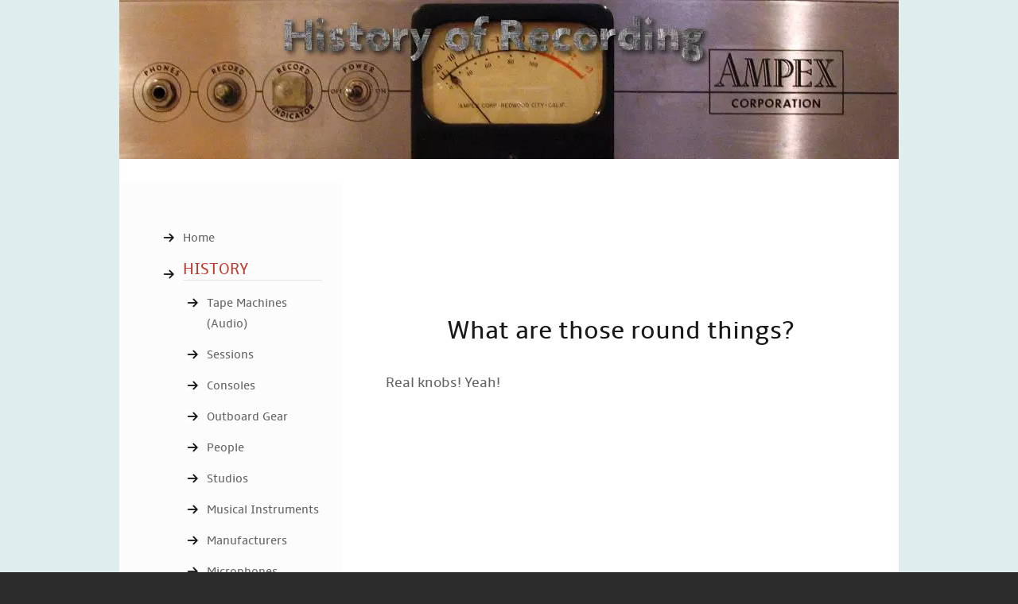

--- FILE ---
content_type: text/html; charset=utf-8
request_url: https://www.google.com/recaptcha/api2/aframe
body_size: 269
content:
<!DOCTYPE HTML><html><head><meta http-equiv="content-type" content="text/html; charset=UTF-8"></head><body><script nonce="wqLzJvWrJoVXjJZ4ZHa3yw">/** Anti-fraud and anti-abuse applications only. See google.com/recaptcha */ try{var clients={'sodar':'https://pagead2.googlesyndication.com/pagead/sodar?'};window.addEventListener("message",function(a){try{if(a.source===window.parent){var b=JSON.parse(a.data);var c=clients[b['id']];if(c){var d=document.createElement('img');d.src=c+b['params']+'&rc='+(localStorage.getItem("rc::a")?sessionStorage.getItem("rc::b"):"");window.document.body.appendChild(d);sessionStorage.setItem("rc::e",parseInt(sessionStorage.getItem("rc::e")||0)+1);localStorage.setItem("rc::h",'1768804998269');}}}catch(b){}});window.parent.postMessage("_grecaptcha_ready", "*");}catch(b){}</script></body></html>